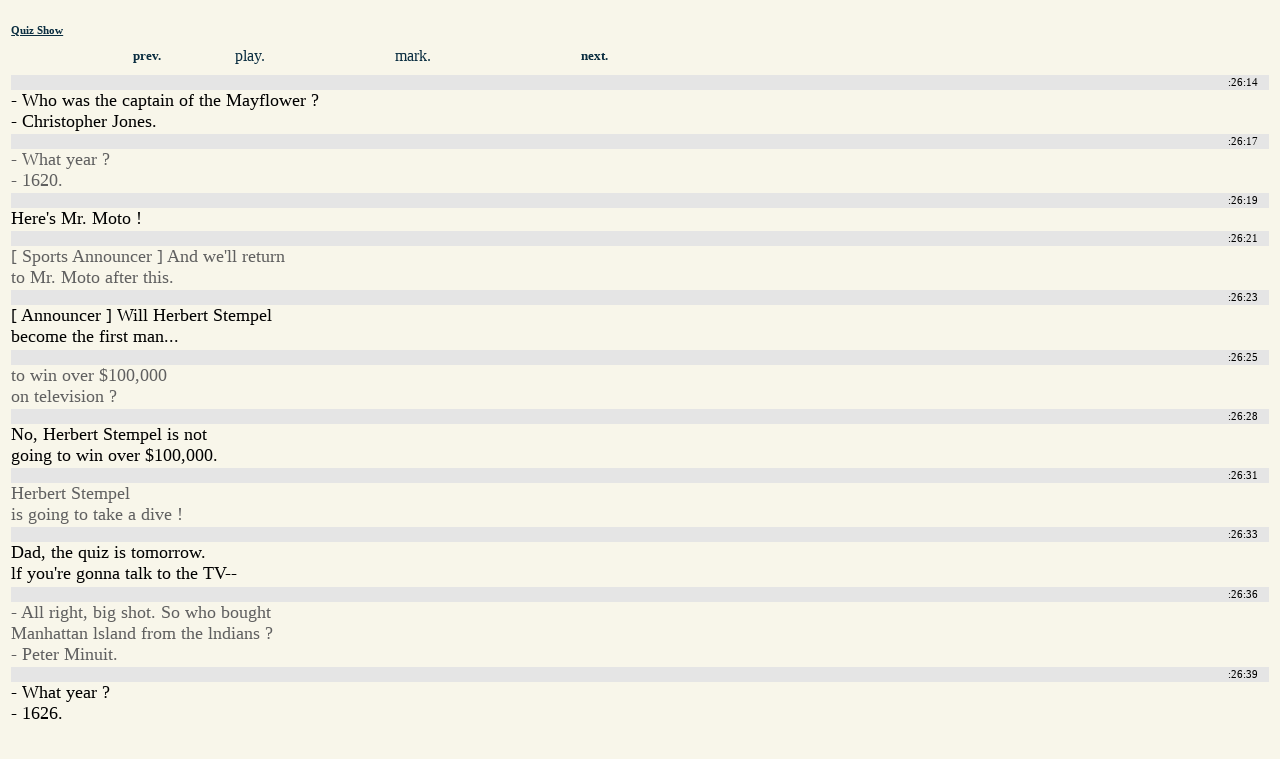

--- FILE ---
content_type: text/html; charset=utf-8
request_url: http://www.cswap.com/1994/Quiz_Show/cap/en/25fps/a/00_26
body_size: 2303
content:
<?xml version="1.0"?>
<!DOCTYPE html PUBLIC "-//W3C//DTD XHTML 1.0 Transitional//EN"
    "http://www.w3.org/TR/xhtml1/DTD/xhtml1-transitional.dtd">
<html xmlns="http://www.w3.org/1999/xhtml" xml:lang="en" lang="en" dir="ltr">
<head>
<meta http-equiv="Content-Type" content="text/html; charset=utf-8" />
<title>Quiz Show - 00:26</title>
<style type="text/css">
body { background-color: #F8F6EA; }
@media aural,braille,handheld,tty,tv {
#movie_caption_preview { display: none; }
}
</style>
</head>
<body>
<a name="caption"></a>
<div style="clear: both; padding: .2em; padding-top: 1em;" id="caption_view">
<h6 style="margin-top: 0em; margin-bottom: .4em"><a href="/1994/Quiz_Show/cap/en" style="text-decoration: underline; color: #0A2D40;">Quiz Show</a></h6>
<div style="clear: both; line-height: 2em;" />
<div style="margin-left: 6em; width: 4em; float: left; clear: left;"><a class="loadinto-movie_caption" style="text-decoration: none; font-weight: bold; font-size: .8em; padding-left: 2em; padding-right: 2em; color: #0A2D40;" href="/1994/Quiz_Show/cap/en/25fps/a/00_25">prev.</a></div>
<div style="margin-left: 4em; width: 4em; float: left;"><a style="text-decoration: none; color: #0A2D40;" href="/1994/Quiz_Show/cap/en/25fps/a/00_26#play">play.</a></div>
<div style="margin-left: 6em; width: 4em; float: left;"><a style="text-decoration: none; color: #0A2D40;" href="/1994/Quiz_Show/cap/en/25fps/a/00_26#mark">mark.</a></div>
<div style="margin-left: 6em; width: 4em; float: left;"><a class="loadinto-movie_caption" style="text-decoration: none; font-weight: bold; font-size: .8em; padding-left: 2em; padding-right: 2em; color: #0A2D40;" href="/1994/Quiz_Show/cap/en/25fps/a/00_27">next.</a></div>
</div>
<br style="clear: both" />
<div style="width: 100%; clear: both;"><div style="display: block; font-size: .7em; line-height: 1.4em; padding-right: 1em; margin-top: .2em; text-align: right; background: #e5e5e5;">
:26:14</div>	<span style="font-size: 1.1em; width: 18em;">- Who was the captain of the Mayflower ?<br />
- Christopher Jones.</span>
<br style="clear: both; line-height: 1.8em" /><div style="display: block; font-size: .7em; line-height: 1.4em; padding-right: 1em; margin-top: .2em; text-align: right; background: #e5e5e5;">
:26:17</div>	<span style=" color: #606060; font-size: 1.1em; width: 18em;">- What year ?<br />
- 1620.</span>
<br style="clear: both; line-height: 1.8em" /><div style="display: block; font-size: .7em; line-height: 1.4em; padding-right: 1em; margin-top: .2em; text-align: right; background: #e5e5e5;">
:26:19</div>	<span style="font-size: 1.1em; width: 18em;">Here's Mr. Moto !</span>
<br style="clear: both; line-height: 1.8em" /><div style="display: block; font-size: .7em; line-height: 1.4em; padding-right: 1em; margin-top: .2em; text-align: right; background: #e5e5e5;">
:26:21</div>	<span style=" color: #606060; font-size: 1.1em; width: 18em;">[ Sports Announcer ] And we'll return<br />
to Mr. Moto after this.</span>
<br style="clear: both; line-height: 1.8em" /><div style="display: block; font-size: .7em; line-height: 1.4em; padding-right: 1em; margin-top: .2em; text-align: right; background: #e5e5e5;">
:26:23</div>	<span style="font-size: 1.1em; width: 18em;">[ Announcer ] Will Herbert Stempel<br />
become the first man...</span>
<br style="clear: both; line-height: 1.8em" /><div style="display: block; font-size: .7em; line-height: 1.4em; padding-right: 1em; margin-top: .2em; text-align: right; background: #e5e5e5;">
:26:25</div>	<span style=" color: #606060; font-size: 1.1em; width: 18em;">to win over $100,000<br />
on television ?</span>
<br style="clear: both; line-height: 1.8em" /><div style="display: block; font-size: .7em; line-height: 1.4em; padding-right: 1em; margin-top: .2em; text-align: right; background: #e5e5e5;">
:26:28</div>	<span style="font-size: 1.1em; width: 18em;">No, Herbert Stempel is not<br />
going to win over $100,000.</span>
<br style="clear: both; line-height: 1.8em" /><div style="display: block; font-size: .7em; line-height: 1.4em; padding-right: 1em; margin-top: .2em; text-align: right; background: #e5e5e5;">
:26:31</div>	<span style=" color: #606060; font-size: 1.1em; width: 18em;">Herbert Stempel<br />
is going to take a dive !</span>
<br style="clear: both; line-height: 1.8em" /><div style="display: block; font-size: .7em; line-height: 1.4em; padding-right: 1em; margin-top: .2em; text-align: right; background: #e5e5e5;">
:26:33</div>	<span style="font-size: 1.1em; width: 18em;">Dad, the quiz is tomorrow.<br />
lf you're gonna talk to the TV--</span>
<br style="clear: both; line-height: 1.8em" /><div style="display: block; font-size: .7em; line-height: 1.4em; padding-right: 1em; margin-top: .2em; text-align: right; background: #e5e5e5;">
:26:36</div>	<span style=" color: #606060; font-size: 1.1em; width: 18em;">- All right, big shot. So who bought<br />
Manhattan lsland from the lndians ?<br />
- Peter Minuit.</span>
<br style="clear: both; line-height: 1.8em" /><div style="display: block; font-size: .7em; line-height: 1.4em; padding-right: 1em; margin-top: .2em; text-align: right; background: #e5e5e5;">
:26:39</div>	<span style="font-size: 1.1em; width: 18em;">- What year ?<br />
- 1626.</span>
<br style="clear: both; line-height: 1.8em" /><div style="display: block; font-size: .7em; line-height: 1.4em; padding-right: 1em; margin-top: .2em; text-align: right; background: #e5e5e5;">
:26:41</div>	<span style=" color: #606060; font-size: 1.1em; width: 18em;">- How much ?<br />
- Twenty-four dollars.</span>
<br style="clear: both; line-height: 1.8em" /><div style="display: block; font-size: .7em; line-height: 1.4em; padding-right: 1em; margin-top: .2em; text-align: right; background: #e5e5e5;">
:26:44</div>	<span style="font-size: 1.1em; width: 18em;">[ Announcer ] ...this week<br />
on Twenty-One.</span>
<br style="clear: both; line-height: 1.8em" /><div style="display: block; font-size: .7em; line-height: 1.4em; padding-right: 1em; margin-top: .2em; text-align: right; background: #e5e5e5;">
:26:46</div>	<span style=" color: #606060; font-size: 1.1em; width: 18em;">- Now back to our program.<br />
- This week on Twenty-One,</span>
<br style="clear: both; line-height: 1.8em" /><div style="display: block; font-size: .7em; line-height: 1.4em; padding-right: 1em; margin-top: .2em; text-align: right; background: #e5e5e5;">
:26:48</div>	<span style="font-size: 1.1em; width: 18em;">watch Herb Stempel be fed<br />
to the Columbia Lions.</span>
<br style="clear: both; line-height: 1.8em" /><div style="display: block; font-size: .7em; line-height: 1.4em; padding-right: 1em; margin-top: .2em; text-align: right; background: #e5e5e5;">
:26:51</div>	<span style=" color: #606060; font-size: 1.1em; width: 18em;">Watch Charles Van Doren eat his first<br />
kosher meal on Twenty-One.</span>
<br style="clear: both; line-height: 1.8em" /><div style="display: block; font-size: .7em; line-height: 1.4em; padding-right: 1em; margin-top: .2em; text-align: right; background: #e5e5e5;">
:26:55</div>	<span style="font-size: 1.1em; width: 18em;">What are you doing ?<br />
Why aren't you dressed ?</span>
<br style="clear: both; line-height: 1.8em" /><div style="display: block; font-size: .7em; line-height: 1.4em; padding-right: 1em; margin-top: .2em; text-align: right; background: #e5e5e5;">
:26:59</div>	<span style=" color: #606060; font-size: 1.1em; width: 18em;">The child has to learn. The<br />
child has to learn the depths<br />
that humanity can sink to.</span>
<br style="clear: both; line-height: 1.8em" /><div><div style="display: block; font-size: .7em; line-height: 1.4em; padding-right: 1em; margin-top: .2em; text-align: right; background: #e5e5e5;">
:27:04</div>	<span style="font-size: 1.1em; width: 18em;">The tribes of<br />
the lroquois League: Mohawks,</span>
<br style="clear: both; line-height: 1.8em" /><div style="display: block; font-size: .7em; line-height: 1.4em; padding-right: 1em; margin-top: .2em; text-align: right; background: #e5e5e5;">
:27:07</div>	<span style=" color: #606060; font-size: 1.1em; width: 18em;">- Cayugas, Oneidas--<br />
- Twenty-four bucks for Manhattan.<br />
First the lndians, then us.</span>
<br style="clear: both; line-height: 1.8em" /><div style="display: block; font-size: .7em; line-height: 1.4em; padding-right: 1em; margin-top: .2em; text-align: right; background: #e5e5e5;">
:27:10</div>	<span style="font-size: 1.1em; width: 18em;">- What's eatin' you ?<br />
- You know why they call them lndians ?</span>
<br style="clear: both; line-height: 1.8em" /><div style="display: block; font-size: .7em; line-height: 1.4em; padding-right: 1em; margin-top: .2em; text-align: right; background: #e5e5e5;">
:27:13</div>	<span style=" color: #606060; font-size: 1.1em; width: 18em;">- Because Columbus thought<br />
he was in lndia.<br />
- Mohawks, Cayugas--</span>
<br style="clear: both; line-height: 1.8em" /><div style="display: block; font-size: .7em; line-height: 1.4em; padding-right: 1em; margin-top: .2em; text-align: right; background: #e5e5e5;">
:27:15</div>	<span style="font-size: 1.1em; width: 18em;">They're lndians because<br />
some white guy got lost.</span>
<br style="clear: both; line-height: 1.8em" /><div style="display: block; font-size: .7em; line-height: 1.4em; padding-right: 1em; margin-top: .2em; text-align: right; background: #e5e5e5;">
:27:17</div>	<span style=" color: #606060; font-size: 1.1em; width: 18em;">You're gonna give him your ulcer.<br />
Let him grow up with his own ulcer.</span>
<br style="clear: both; line-height: 1.8em" /><div style="display: block; font-size: .7em; line-height: 1.4em; padding-right: 1em; margin-top: .2em; text-align: right; background: #e5e5e5;">
:27:20</div>	<span style="font-size: 1.1em; width: 18em;">- He wouldn't let me practice my drums.<br />
- Who won Best Picture for 1955 ?</span>
<br style="clear: both; line-height: 1.8em" /><div style="display: block; font-size: .7em; line-height: 1.4em; padding-right: 1em; margin-top: .2em; text-align: right; background: #e5e5e5;">
:27:23</div>	<span style=" color: #606060; font-size: 1.1em; width: 18em;">- Marty.<br />
- Marty.<br />
- Thank you.</span>
<br style="clear: both; line-height: 1.8em" /><div style="display: block; font-size: .7em; line-height: 1.4em; padding-right: 1em; margin-top: .2em; text-align: right; background: #e5e5e5;">
:27:25</div>	<span style="font-size: 1.1em; width: 18em;">- Well, what's the problem ?<br />
- Lester, do me a favor.</span>
<br style="clear: both; line-height: 1.8em" /><div style="display: block; font-size: .7em; line-height: 1.4em; padding-right: 1em; margin-top: .2em; text-align: right; background: #e5e5e5;">
:27:28</div>	<span style=" color: #606060; font-size: 1.1em; width: 18em;">Go in your bedroom, do your<br />
homework, all right ? Hey, hey !</span>
<br style="clear: both; line-height: 1.8em" /><div style="display: block; font-size: .7em; line-height: 1.4em; padding-right: 1em; margin-top: .2em; text-align: right; background: #e5e5e5;">
:27:31</div>	<span style="font-size: 1.1em; width: 18em;">With your books.</span>
<br style="clear: both; line-height: 1.8em" /><div style="display: block; font-size: .7em; line-height: 1.4em; padding-right: 1em; margin-top: .2em; text-align: right; background: #e5e5e5;">
:27:34</div>	<span style=" color: #606060; font-size: 1.1em; width: 18em;">Homework with your books.</span>
<br style="clear: both; line-height: 1.8em" /><div style="display: block; font-size: .7em; line-height: 1.4em; padding-right: 1em; margin-top: .2em; text-align: right; background: #e5e5e5;">
:27:36</div>	<span style="font-size: 1.1em; width: 18em;">[ TV Announcer Shouting Excitedly ]</span>
<br style="clear: both; line-height: 1.8em" /><div style="display: block; font-size: .7em; line-height: 1.4em; padding-right: 1em; margin-top: .2em; text-align: right; background: #e5e5e5;">
:27:40</div>	<span style=" color: #606060; font-size: 1.1em; width: 18em;">- They want me to take a dive.<br />
- What ?</span>
<br style="clear: both; line-height: 1.8em" /><div style="display: block; font-size: .7em; line-height: 1.4em; padding-right: 1em; margin-top: .2em; text-align: right; background: #e5e5e5;">
:27:44</div>	<span style="font-size: 1.1em; width: 18em;">They're going to ask me<br />
what won the Best Picture for 1955,</span>
<br style="clear: both; line-height: 1.8em" /><div style="display: block; font-size: .7em; line-height: 1.4em; padding-right: 1em; margin-top: .2em; text-align: right; background: #e5e5e5;">
:27:48</div>	<span style=" color: #606060; font-size: 1.1em; width: 18em;">and l have to answer<br />
On The Waterfront.</span>
<br style="clear: both; line-height: 1.8em" /><div style="display: block; font-size: .7em; line-height: 1.4em; padding-right: 1em; margin-top: .2em; text-align: right; background: #e5e5e5;">
:27:51</div>	<span style="font-size: 1.1em; width: 18em;">They have to utz me<br />
with a question any child knows.</span>
<br style="clear: both; line-height: 1.8em" /><div style="display: block; font-size: .7em; line-height: 1.4em; padding-right: 1em; margin-top: .2em; text-align: right; background: #e5e5e5;">
:27:57</div>	<span style=" color: #606060; font-size: 1.1em; width: 18em;">H-How can they do that ? l thought<br />
the questions were in a bank vault.</span>
<br style="clear: both; line-height: 1.8em" /></div></div>
<br style="clear: both;" />
<div style="clear: both; line-height: 3em;">
<div style="margin-left: 9em; width: 4em; float: left; clear: left;"><a class="loadinto-movie_caption" style="text-decoration: none; font-weight: bold; font-size: .8em; padding-left: 2em; padding-right: 2em; color: #0A2D40;" href="/1994/Quiz_Show/cap/en/25fps/a/00_25#caption">prev.</a></div>
<div style="margin-left: 8em;  width: 4em; float: left;"><a class="loadinto-movie_caption" style="text-decoration: none; font-weight: bold; font-size: .8em; padding-left: 2em; padding-right: 2em; color: #0A2D40;" href="/1994/Quiz_Show/cap/en/25fps/a/00_27#caption">next.</a></div>
</div>
</body>
</html>